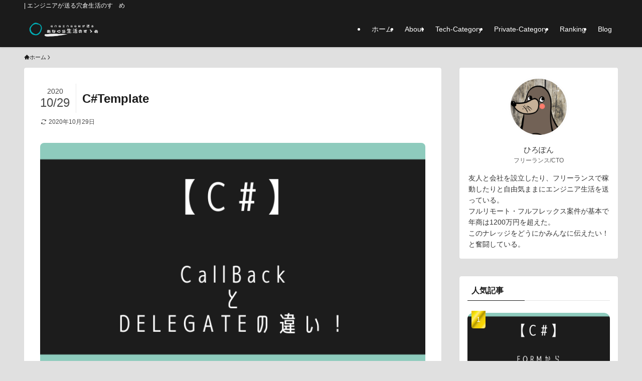

--- FILE ---
content_type: text/html; charset=UTF-8
request_url: https://hiropon-progra.com/csharp-callback-and-deligate/ctemplate-4/
body_size: 14746
content:
<!DOCTYPE html>
<html lang="ja" data-loaded="false" data-scrolled="false" data-spmenu="closed">
<head>
<meta charset="utf-8">
<meta name="format-detection" content="telephone=no">
<meta http-equiv="X-UA-Compatible" content="IE=edge">
<meta name="viewport" content="width=device-width, viewport-fit=cover">
<title>C#Template &#8211; エンジニアが送る穴倉生活のすゝめ</title>
<meta name='robots' content='max-image-preview:large' />
<link rel="alternate" type="application/rss+xml" title="エンジニアが送る穴倉生活のすゝめ &raquo; フィード" href="https://hiropon-progra.com/feed/" />
<link rel="alternate" type="application/rss+xml" title="エンジニアが送る穴倉生活のすゝめ &raquo; コメントフィード" href="https://hiropon-progra.com/comments/feed/" />
<link rel="alternate" type="application/rss+xml" title="エンジニアが送る穴倉生活のすゝめ &raquo; C#Template のコメントのフィード" href="https://hiropon-progra.com/csharp-callback-and-deligate/ctemplate-4/feed/" />
<style id='wp-block-library-inline-css' type='text/css'>
:root{--wp-admin-theme-color:#007cba;--wp-admin-theme-color--rgb:0,124,186;--wp-admin-theme-color-darker-10:#006ba1;--wp-admin-theme-color-darker-10--rgb:0,107,161;--wp-admin-theme-color-darker-20:#005a87;--wp-admin-theme-color-darker-20--rgb:0,90,135;--wp-admin-border-width-focus:2px;--wp-block-synced-color:#7a00df;--wp-block-synced-color--rgb:122,0,223;--wp-bound-block-color:var(--wp-block-synced-color)}@media (min-resolution:192dpi){:root{--wp-admin-border-width-focus:1.5px}}.wp-element-button{cursor:pointer}:root{--wp--preset--font-size--normal:16px;--wp--preset--font-size--huge:42px}:root .has-very-light-gray-background-color{background-color:#eee}:root .has-very-dark-gray-background-color{background-color:#313131}:root .has-very-light-gray-color{color:#eee}:root .has-very-dark-gray-color{color:#313131}:root .has-vivid-green-cyan-to-vivid-cyan-blue-gradient-background{background:linear-gradient(135deg,#00d084,#0693e3)}:root .has-purple-crush-gradient-background{background:linear-gradient(135deg,#34e2e4,#4721fb 50%,#ab1dfe)}:root .has-hazy-dawn-gradient-background{background:linear-gradient(135deg,#faaca8,#dad0ec)}:root .has-subdued-olive-gradient-background{background:linear-gradient(135deg,#fafae1,#67a671)}:root .has-atomic-cream-gradient-background{background:linear-gradient(135deg,#fdd79a,#004a59)}:root .has-nightshade-gradient-background{background:linear-gradient(135deg,#330968,#31cdcf)}:root .has-midnight-gradient-background{background:linear-gradient(135deg,#020381,#2874fc)}.has-regular-font-size{font-size:1em}.has-larger-font-size{font-size:2.625em}.has-normal-font-size{font-size:var(--wp--preset--font-size--normal)}.has-huge-font-size{font-size:var(--wp--preset--font-size--huge)}.has-text-align-center{text-align:center}.has-text-align-left{text-align:left}.has-text-align-right{text-align:right}#end-resizable-editor-section{display:none}.aligncenter{clear:both}.items-justified-left{justify-content:flex-start}.items-justified-center{justify-content:center}.items-justified-right{justify-content:flex-end}.items-justified-space-between{justify-content:space-between}.screen-reader-text{border:0;clip:rect(1px,1px,1px,1px);clip-path:inset(50%);height:1px;margin:-1px;overflow:hidden;padding:0;position:absolute;width:1px;word-wrap:normal!important}.screen-reader-text:focus{background-color:#ddd;clip:auto!important;clip-path:none;color:#444;display:block;font-size:1em;height:auto;left:5px;line-height:normal;padding:15px 23px 14px;text-decoration:none;top:5px;width:auto;z-index:100000}html :where(.has-border-color){border-style:solid}html :where([style*=border-top-color]){border-top-style:solid}html :where([style*=border-right-color]){border-right-style:solid}html :where([style*=border-bottom-color]){border-bottom-style:solid}html :where([style*=border-left-color]){border-left-style:solid}html :where([style*=border-width]){border-style:solid}html :where([style*=border-top-width]){border-top-style:solid}html :where([style*=border-right-width]){border-right-style:solid}html :where([style*=border-bottom-width]){border-bottom-style:solid}html :where([style*=border-left-width]){border-left-style:solid}html :where(img[class*=wp-image-]){height:auto;max-width:100%}:where(figure){margin:0 0 1em}html :where(.is-position-sticky){--wp-admin--admin-bar--position-offset:var(--wp-admin--admin-bar--height,0px)}@media screen and (max-width:600px){html :where(.is-position-sticky){--wp-admin--admin-bar--position-offset:0px}}
</style>
<link rel='stylesheet' id='swell-icons-css' href='https://hiropon-progra.com/wp-content/themes/swell/build/css/swell-icons.css?ver=2.10.0' type='text/css' media='all' />
<link rel='stylesheet' id='main_style-css' href='https://hiropon-progra.com/wp-content/themes/swell/build/css/main.css?ver=2.10.0' type='text/css' media='all' />
<link rel='stylesheet' id='swell_core/categories-css' href='https://hiropon-progra.com/wp-content/themes/swell/build/css/modules/blocks/categories.css?ver=2.10.0' type='text/css' media='all' />
<link rel='stylesheet' id='swell_widget/dropdown-css' href='https://hiropon-progra.com/wp-content/themes/swell/build/css/modules/blocks/widget-dropdown.css?ver=2.10.0' type='text/css' media='all' />
<link rel='stylesheet' id='swell_widget/profile-box-css' href='https://hiropon-progra.com/wp-content/themes/swell/build/css/modules/blocks/profile-box.css?ver=2.10.0' type='text/css' media='all' />
<style id='swell_custom-inline-css' type='text/css'>
:root{--swl-fz--content:4vw;--swl-font_family:"Helvetica Neue", Arial, "Hiragino Kaku Gothic ProN", "Hiragino Sans", Meiryo, sans-serif;--swl-font_weight:400;--color_main:#1b1b1b;--color_text:#1b1b1b;--color_link:#1176d4;--color_htag:#1b1b1b;--color_bg:#e0e0e0;--color_gradient1:#d8ffff;--color_gradient2:#87e7ff;--color_main_thin:rgba(34, 34, 34, 0.05 );--color_main_dark:rgba(20, 20, 20, 1 );--color_list_check:#1b1b1b;--color_list_num:#1b1b1b;--color_list_good:#86dd7b;--color_list_triangle:#f4e03a;--color_list_bad:#f36060;--color_faq_q:#d55656;--color_faq_a:#6599b7;--color_icon_good:#3cd250;--color_icon_good_bg:#ecffe9;--color_icon_bad:#4b73eb;--color_icon_bad_bg:#eafaff;--color_icon_info:#f578b4;--color_icon_info_bg:#fff0fa;--color_icon_announce:#ffa537;--color_icon_announce_bg:#fff5f0;--color_icon_pen:#7a7a7a;--color_icon_pen_bg:#f7f7f7;--color_icon_book:#787364;--color_icon_book_bg:#f8f6ef;--color_icon_point:#ffa639;--color_icon_check:#86d67c;--color_icon_batsu:#f36060;--color_icon_hatena:#5295cc;--color_icon_caution:#f7da38;--color_icon_memo:#84878a;--color_deep01:#e44141;--color_deep02:#3d79d5;--color_deep03:#63a84d;--color_deep04:#f09f4d;--color_pale01:#fff2f0;--color_pale02:#f3f8fd;--color_pale03:#f1f9ee;--color_pale04:#fdf9ee;--color_mark_blue:#b7e3ff;--color_mark_green:#bdf9c3;--color_mark_yellow:#fcf69f;--color_mark_orange:#ffddbc;--border01:solid 1px var(--color_main);--border02:double 4px var(--color_main);--border03:dashed 2px var(--color_border);--border04:solid 4px var(--color_gray);--card_posts_thumb_ratio:56.25%;--list_posts_thumb_ratio:61.805%;--big_posts_thumb_ratio:56.25%;--thumb_posts_thumb_ratio:61.805%;--blogcard_thumb_ratio:56.25%;--color_header_bg:#1b1b1b;--color_header_text:#ffffff;--color_footer_bg:#1b1b1b;--color_footer_text:#ffffff;--container_size:1200px;--article_size:900px;--logo_size_sp:48px;--logo_size_pc:40px;--logo_size_pcfix:32px;}.swl-cell-bg[data-icon="doubleCircle"]{--cell-icon-color:#ffc977}.swl-cell-bg[data-icon="circle"]{--cell-icon-color:#94e29c}.swl-cell-bg[data-icon="triangle"]{--cell-icon-color:#eeda2f}.swl-cell-bg[data-icon="close"]{--cell-icon-color:#ec9191}.swl-cell-bg[data-icon="hatena"]{--cell-icon-color:#93c9da}.swl-cell-bg[data-icon="check"]{--cell-icon-color:#94e29c}.swl-cell-bg[data-icon="line"]{--cell-icon-color:#9b9b9b}.cap_box[data-colset="col1"]{--capbox-color:#f59b5f;--capbox-color--bg:#fff8eb}.cap_box[data-colset="col2"]{--capbox-color:#5fb9f5;--capbox-color--bg:#edf5ff}.cap_box[data-colset="col3"]{--capbox-color:#2fcd90;--capbox-color--bg:#eafaf2}.red_{--the-btn-color:#f74a4a;--the-btn-color2:#ffbc49;--the-solid-shadow: rgba(185, 56, 56, 1 )}.blue_{--the-btn-color:#338df4;--the-btn-color2:#35eaff;--the-solid-shadow: rgba(38, 106, 183, 1 )}.green_{--the-btn-color:#62d847;--the-btn-color2:#7bf7bd;--the-solid-shadow: rgba(74, 162, 53, 1 )}.is-style-btn_normal{--the-btn-radius:80px}.is-style-btn_solid{--the-btn-radius:80px}.is-style-btn_shiny{--the-btn-radius:80px}.is-style-btn_line{--the-btn-radius:80px}.post_content blockquote{padding:1.5em 2em 1.5em 3em}.post_content blockquote::before{content:"";display:block;width:5px;height:calc(100% - 3em);top:1.5em;left:1.5em;border-left:solid 1px rgba(180,180,180,.75);border-right:solid 1px rgba(180,180,180,.75);}.mark_blue{background:-webkit-linear-gradient(transparent 64%,var(--color_mark_blue) 0%);background:linear-gradient(transparent 64%,var(--color_mark_blue) 0%)}.mark_green{background:-webkit-linear-gradient(transparent 64%,var(--color_mark_green) 0%);background:linear-gradient(transparent 64%,var(--color_mark_green) 0%)}.mark_yellow{background:-webkit-linear-gradient(transparent 64%,var(--color_mark_yellow) 0%);background:linear-gradient(transparent 64%,var(--color_mark_yellow) 0%)}.mark_orange{background:-webkit-linear-gradient(transparent 64%,var(--color_mark_orange) 0%);background:linear-gradient(transparent 64%,var(--color_mark_orange) 0%)}[class*="is-style-icon_"]{color:#333;border-width:0}[class*="is-style-big_icon_"]{border-width:2px;border-style:solid}[data-col="gray"] .c-balloon__text{background:#f7f7f7;border-color:#ccc}[data-col="gray"] .c-balloon__before{border-right-color:#f7f7f7}[data-col="green"] .c-balloon__text{background:#d1f8c2;border-color:#9ddd93}[data-col="green"] .c-balloon__before{border-right-color:#d1f8c2}[data-col="blue"] .c-balloon__text{background:#e2f6ff;border-color:#93d2f0}[data-col="blue"] .c-balloon__before{border-right-color:#e2f6ff}[data-col="red"] .c-balloon__text{background:#ffebeb;border-color:#f48789}[data-col="red"] .c-balloon__before{border-right-color:#ffebeb}[data-col="yellow"] .c-balloon__text{background:#f9f7d2;border-color:#fbe593}[data-col="yellow"] .c-balloon__before{border-right-color:#f9f7d2}.-type-list2 .p-postList__body::after,.-type-big .p-postList__body::after{content: "もっと読む »";}.c-postThumb__cat{background-color:#1b1b1b;color:#fff;background-image: repeating-linear-gradient(-45deg,rgba(255,255,255,.1),rgba(255,255,255,.1) 6px,transparent 6px,transparent 12px)}.post_content h2:where(:not([class^="swell-block-"]):not(.faq_q):not(.p-postList__title)){color:#fff;padding:.75em 1em;border-radius:2px;background:var(--color_htag)}.post_content h2:where(:not([class^="swell-block-"]):not(.faq_q):not(.p-postList__title))::before{position:absolute;display:block;pointer-events:none;content:"";bottom:calc(2px - 1.5em);left:1.5em;width:0;height:0;visibility:visible;border:.75em solid transparent;border-top-color:var(--color_htag)}.post_content h3:where(:not([class^="swell-block-"]):not(.faq_q):not(.p-postList__title)){padding:0 .5em .5em}.post_content h3:where(:not([class^="swell-block-"]):not(.faq_q):not(.p-postList__title))::before{content:"";width:100%;height:2px;background: repeating-linear-gradient(90deg, var(--color_htag) 0%, var(--color_htag) 29.3%, rgba(34, 34, 34, 0.2 ) 29.3%, rgba(34, 34, 34, 0.2 ) 100%)}.post_content h4:where(:not([class^="swell-block-"]):not(.faq_q):not(.p-postList__title)){padding:0 0 0 16px;border-left:solid 2px var(--color_htag)}.post_content h2.is-style-section_ttl{padding-bottom:.75em}.post_content h2.is-style-section_ttl::after{position:absolute;top:auto;bottom:0;left:calc(50% - 1.25em);right:auto;display:block;width:2.5em;height:1px;border-radius:2px;pointer-events:none;background:currentColor;content:""}.post_content h2.is-style-section_ttl.has-text-align-left::after{left:0px;right:auto}.post_content h2.is-style-section_ttl.has-text-align-right::after{left:auto;right:0}.post_content p > strong{padding: 0 4px 3px;border-bottom: 1px dashed #bbb}.l-footer__widgetArea{background:#1b1b1b}.l-footer__widgetArea{color:#ffffff}.l-header{box-shadow: 0 1px 4px rgba(0,0,0,.12)}.l-header__bar{color:#fff;background:#1b1b1b}.l-header__menuBtn{order:1}.l-header__customBtn{order:3}.c-gnav a::after{background:var(--color_main)}.p-spHeadMenu .menu-item.-current{border-bottom-color:var(--color_main)}.c-gnav > li:hover > a,.c-gnav > .-current > a{background:#f7f7f7;color: #333}.c-gnav .sub-menu{color:#333;background:#fff}.l-fixHeader::before{opacity:1}#pagetop{border-radius:50%}.c-widget__title.-spmenu{padding:.5em .75em;border-radius:var(--swl-radius--2, 0px);background:var(--color_main);color:#fff;}.c-widget__title.-footer{padding:.5em}.c-widget__title.-footer::before{content:"";bottom:0;left:0;width:40%;z-index:1;background:var(--color_main)}.c-widget__title.-footer::after{content:"";bottom:0;left:0;width:100%;background:var(--color_border)}.c-secTitle{padding:.5em}.c-secTitle::before{content:"";bottom:0;left:0;width:40%;z-index:1;background:var(--color_main)}.c-secTitle::after{content:"";bottom:0;left:0;width:100%;background:var(--color_border)}.p-spMenu{color:#333}.p-spMenu__inner::before{background:#fdfdfd;opacity:1}.p-spMenu__overlay{background:#000;opacity:0.6}[class*="page-numbers"]{border-radius:50%;margin:4px;color:#fff;background-color:#dedede}.l-topTitleArea.c-filterLayer::before{background-color:#000;opacity:0.2;content:""}@media screen and (min-width: 960px){:root{}}@media screen and (max-width: 959px){:root{}.l-header__logo{order:2;text-align:center}}@media screen and (min-width: 600px){:root{--swl-fz--content:16px;}}@media screen and (max-width: 599px){:root{}}@media (min-width: 1108px) {.alignwide{left:-100px;width:calc(100% + 200px);}}@media (max-width: 1108px) {.-sidebar-off .swell-block-fullWide__inner.l-container .alignwide{left:0px;width:100%;}}.l-fixHeader .l-fixHeader__gnav{order:0}[data-scrolled=true] .l-fixHeader[data-ready]{opacity:1;-webkit-transform:translateY(0)!important;transform:translateY(0)!important;visibility:visible}.-body-solid .l-fixHeader{box-shadow:0 2px 4px var(--swl-color_shadow)}.l-fixHeader__inner{align-items:stretch;color:var(--color_header_text);display:flex;padding-bottom:0;padding-top:0;position:relative;z-index:1}.l-fixHeader__logo{align-items:center;display:flex;line-height:1;margin-right:24px;order:0;padding:16px 0}:root{--swl-radius--2:2px;--swl-radius--4:4px;--swl-radius--8:8px}.c-categoryList__link,.c-tagList__link,.tag-cloud-link{border-radius:16px;padding:6px 10px}.-related .p-postList__thumb,.is-style-bg_gray,.is-style-bg_main,.is-style-bg_main_thin,.is-style-bg_stripe,.is-style-border_dg,.is-style-border_dm,.is-style-border_sg,.is-style-border_sm,.is-style-dent_box,.is-style-note_box,.is-style-stitch,[class*=is-style-big_icon_],input[type=number],input[type=text],textarea{border-radius:4px}.-ps-style-img .p-postList__link,.-type-thumb .p-postList__link,.p-postList__thumb{border-radius:12px;overflow:hidden;z-index:0}.c-widget .-type-list.-w-ranking .p-postList__item:before{border-radius:16px;left:2px;top:2px}.c-widget .-type-card.-w-ranking .p-postList__item:before{border-radius:0 0 4px 4px}.c-postThumb__cat{border-radius:16px;margin:.5em;padding:0 8px}.cap_box_ttl{border-radius:2px 2px 0 0}.cap_box_content{border-radius:0 0 2px 2px}.cap_box.is-style-small_ttl .cap_box_content{border-radius:0 2px 2px 2px}.cap_box.is-style-inner .cap_box_content,.cap_box.is-style-onborder_ttl .cap_box_content,.cap_box.is-style-onborder_ttl2 .cap_box_content,.cap_box.is-style-onborder_ttl2 .cap_box_ttl,.cap_box.is-style-shadow{border-radius:2px}.is-style-more_btn a,.p-postList__body:after,.submit{border-radius:40px}@media (min-width:960px){#sidebar .-type-list .p-postList__thumb{border-radius:8px}}@media not all and (min-width:960px){.-ps-style-img .p-postList__link,.-type-thumb .p-postList__link,.p-postList__thumb{border-radius:8px}}.l-header__bar{position:relative;width:100%}.l-header__bar .c-catchphrase{color:inherit;font-size:12px;letter-spacing:var(--swl-letter_spacing,.2px);line-height:14px;margin-right:auto;overflow:hidden;padding:4px 0;white-space:nowrap;width:50%}.l-header__bar .c-iconList .c-iconList__link{margin:0;padding:4px 6px}.l-header__barInner{align-items:center;display:flex;justify-content:flex-end}@media (min-width:960px){.-series .l-header__inner{align-items:stretch;display:flex}.-series .l-header__logo{align-items:center;display:flex;flex-wrap:wrap;margin-right:24px;padding:16px 0}.-series .l-header__logo .c-catchphrase{font-size:13px;padding:4px 0}.-series .c-headLogo{margin-right:16px}.-series-right .l-header__inner{justify-content:space-between}.-series-right .c-gnavWrap{margin-left:auto}.-series-right .w-header{margin-left:12px}.-series-left .w-header{margin-left:auto}}@media (min-width:960px) and (min-width:600px){.-series .c-headLogo{max-width:400px}}.c-submenuToggleBtn:after{content:"";height:100%;left:0;position:absolute;top:0;width:100%;z-index:0}.c-submenuToggleBtn{cursor:pointer;display:block;height:2em;line-height:2;position:absolute;right:8px;text-align:center;top:50%;-webkit-transform:translateY(-50%);transform:translateY(-50%);width:2em;z-index:1}.c-submenuToggleBtn:before{content:"\e910";display:inline-block;font-family:icomoon;font-size:14px;transition:-webkit-transform .25s;transition:transform .25s;transition:transform .25s,-webkit-transform .25s}.c-submenuToggleBtn:after{border:1px solid;opacity:.15;transition:background-color .25s}.c-submenuToggleBtn.is-opened:before{-webkit-transform:rotate(-180deg);transform:rotate(-180deg)}.widget_categories>ul>.cat-item>a,.wp-block-categories-list>li>a{padding-left:1.75em}.c-listMenu a{padding:.75em .5em;position:relative}.c-gnav .sub-menu a:not(:last-child),.c-listMenu a:not(:last-child){padding-right:40px}.c-gnav .sub-menu .sub-menu{box-shadow:none}.c-gnav .sub-menu .sub-menu,.c-listMenu .children,.c-listMenu .sub-menu{height:0;margin:0;opacity:0;overflow:hidden;position:relative;transition:.25s}.c-gnav .sub-menu .sub-menu.is-opened,.c-listMenu .children.is-opened,.c-listMenu .sub-menu.is-opened{height:auto;opacity:1;visibility:visible}.c-gnav .sub-menu .sub-menu a,.c-listMenu .children a,.c-listMenu .sub-menu a{font-size:.9em;padding-left:1.5em}.c-gnav .sub-menu .sub-menu ul a,.c-listMenu .children ul a,.c-listMenu .sub-menu ul a{padding-left:2.25em}@media (min-width:600px){.c-submenuToggleBtn{height:28px;line-height:28px;transition:background-color .25s;width:28px}}@media (min-width:960px){.c-submenuToggleBtn:hover:after{background-color:currentcolor}}:root{--color_content_bg:#fff;}.c-widget__title.-side{padding:0 .5em .5em}.c-widget__title.-side::before{content:"";bottom:0;left:0;width:40%;z-index:1;background:var(--color_main)}.c-widget__title.-side::after{content:"";bottom:0;left:0;width:100%;background:var(--color_border)}.c-shareBtns__item:not(:last-child){margin-right:4px}.c-shareBtns__btn{padding:8px 0}@media screen and (min-width: 960px){:root{}}@media screen and (max-width: 959px){:root{}}@media screen and (min-width: 600px){:root{}}@media screen and (max-width: 599px){:root{}}.l-content{padding-top:4vw}.p-breadcrumb+.l-content{padding-top:0}.-frame-on .l-mainContent{background:#fff;border-radius:var(--swl-radius--4,0);padding:3vw}.-frame-on-sidebar #sidebar .c-widget{background:#fff;border-radius:var(--swl-radius--4,0);padding:16px}.-frame-on-sidebar #sidebar .widget_swell_prof_widget{padding:0!important}.-frame-on-sidebar #sidebar .p-profileBox{background:#fff;border:none;color:#333}.-frame-on-sidebar #sidebar .calendar_wrap{border:none;padding:0}.-frame-border .l-mainContent,.-frame-border.-frame-on-sidebar #sidebar .c-widget{box-shadow:0 0 1px var(--swl-color_shadow)}.swell-block-fullWide__inner .alignwide{left:0;width:100%}.swell-block-fullWide__inner .alignfull{left:calc(0px - var(--swl-fw_inner_pad, 0))!important;margin-left:0!important;margin-right:0!important;width:calc(100% + var(--swl-fw_inner_pad, 0)*2)!important}@media not all and (min-width:960px){.alignwide,.l-content .alignfull{left:-3vw;width:calc(100% + 6vw)}.l-content{padding-left:2vw;padding-right:2vw}.-frame-on{--swl-pad_container:2vw;--swl-h2-margin--x:-3vw}.-frame-off-sidebar .l-sidebar{padding-left:1vw;padding-right:1vw}.swell-block-fullWide__inner.l-article{--swl-fw_inner_pad:calc(var(--swl-pad_container, 2vw) + 3vw)}.swell-block-fullWide__inner.l-container{--swl-fw_inner_pad:var(--swl-pad_container,2vw)}.swell-block-fullWide__inner.l-article .alignwide{left:-1.5vw;width:calc(100% + 3vw)}}@media (min-width:960px){.alignwide,.l-content .alignfull{left:-48px;width:calc(100% + 96px)}.l-content .c-widget .alignfull{left:-32px;width:calc(100% + 64px)}.-frame-on .l-mainContent{padding:32px}.swell-block-fullWide__inner.l-article{--swl-fw_inner_pad:calc(var(--swl-pad_post_content) + 32px)}.swell-block-fullWide__inner.l-container{--swl-fw_inner_pad:16px}.swell-block-fullWide__inner.l-article .alignwide{left:-16px;width:calc(100% + 32px)}}@media (min-width:600px){.l-content{padding-top:2em}}.p-relatedPosts .p-postList__item{margin-bottom:1.5em}.p-relatedPosts .p-postList__times,.p-relatedPosts .p-postList__times>:last-child{margin-right:0}@media (min-width:600px){.p-relatedPosts .p-postList__item{width:33.33333%}}@media screen and (min-width:600px) and (max-width:1239px){.p-relatedPosts .p-postList__item:nth-child(7),.p-relatedPosts .p-postList__item:nth-child(8){display:none}}@media screen and (min-width:1240px){.p-relatedPosts .p-postList__item{width:25%}}.-index-off .p-toc,.swell-toc-placeholder:empty{display:none}.p-toc.-modal{height:100%;margin:0;overflow-y:auto;padding:0}#main_content .p-toc{border-radius:var(--swl-radius--2,0);margin:4em auto;max-width:800px}#sidebar .p-toc{margin-top:-.5em}.p-toc .__pn:before{content:none!important;counter-increment:none}.p-toc .__prev{margin:0 0 1em}.p-toc .__next{margin:1em 0 0}.p-toc.is-omitted:not([data-omit=ct]) [data-level="2"] .p-toc__childList{height:0;margin-bottom:-.5em;visibility:hidden}.p-toc.is-omitted:not([data-omit=nest]){position:relative}.p-toc.is-omitted:not([data-omit=nest]):before{background:linear-gradient(hsla(0,0%,100%,0),var(--color_bg));bottom:5em;content:"";height:4em;left:0;opacity:.75;pointer-events:none;position:absolute;width:100%;z-index:1}.p-toc.is-omitted:not([data-omit=nest]):after{background:var(--color_bg);bottom:0;content:"";height:5em;left:0;opacity:.75;position:absolute;width:100%;z-index:1}.p-toc.is-omitted:not([data-omit=nest]) .__next,.p-toc.is-omitted:not([data-omit=nest]) [data-omit="1"]{display:none}.p-toc .p-toc__expandBtn{background-color:#f7f7f7;border:rgba(0,0,0,.2);border-radius:5em;box-shadow:0 0 0 1px #bbb;color:#333;display:block;font-size:14px;line-height:1.5;margin:.75em auto 0;min-width:6em;padding:.5em 1em;position:relative;transition:box-shadow .25s;z-index:2}.p-toc[data-omit=nest] .p-toc__expandBtn{display:inline-block;font-size:13px;margin:0 0 0 1.25em;padding:.5em .75em}.p-toc:not([data-omit=nest]) .p-toc__expandBtn:after,.p-toc:not([data-omit=nest]) .p-toc__expandBtn:before{border-top-color:inherit;border-top-style:dotted;border-top-width:3px;content:"";display:block;height:1px;position:absolute;top:calc(50% - 1px);transition:border-color .25s;width:100%;width:22px}.p-toc:not([data-omit=nest]) .p-toc__expandBtn:before{right:calc(100% + 1em)}.p-toc:not([data-omit=nest]) .p-toc__expandBtn:after{left:calc(100% + 1em)}.p-toc.is-expanded .p-toc__expandBtn{border-color:transparent}.p-toc__ttl{display:block;font-size:1.2em;line-height:1;position:relative;text-align:center}.p-toc__ttl:before{content:"\e918";display:inline-block;font-family:icomoon;margin-right:.5em;padding-bottom:2px;vertical-align:middle}#index_modal .p-toc__ttl{margin-bottom:.5em}.p-toc__list li{line-height:1.6}.p-toc__list>li+li{margin-top:.5em}.p-toc__list .p-toc__childList{padding-left:.5em}.p-toc__list [data-level="3"]{font-size:.9em}.p-toc__list .mininote{display:none}.post_content .p-toc__list{padding-left:0}#sidebar .p-toc__list{margin-bottom:0}#sidebar .p-toc__list .p-toc__childList{padding-left:0}.p-toc__link{color:inherit;font-size:inherit;text-decoration:none}.p-toc__link:hover{opacity:.8}.p-toc.-double{background:var(--color_gray);background:linear-gradient(-45deg,transparent 25%,var(--color_gray) 25%,var(--color_gray) 50%,transparent 50%,transparent 75%,var(--color_gray) 75%,var(--color_gray));background-clip:padding-box;background-size:4px 4px;border-bottom:4px double var(--color_border);border-top:4px double var(--color_border);padding:1.5em 1em 1em}.p-toc.-double .p-toc__ttl{margin-bottom:.75em}@media (min-width:960px){#main_content .p-toc{width:92%}}@media (hover:hover){.p-toc .p-toc__expandBtn:hover{border-color:transparent;box-shadow:0 0 0 2px currentcolor}}@media (min-width:600px){.p-toc.-double{padding:2em}}.p-snsCta{background:#1d1d1d;border-radius:var(--swl-radius--8,0);color:#fff;margin:2em auto;overflow:hidden;position:relative;text-align:center;width:100%}.p-snsCta .fb-like{margin:2px 4px}.p-snsCta .c-instaFollowLink,.p-snsCta .twitter-follow-button{margin:2px 8px}.p-snsCta .c-instaFollowLink:hover,.p-snsCta .fb-like:hover{opacity:.8}.p-snsCta .fb-like>span{display:block}.p-snsCta__body{background:rgba(0,0,0,.7);display:flex;flex-direction:column;justify-content:center;min-height:40vw;padding:1em;position:relative;z-index:1}.p-snsCta__figure{height:100%;margin:0;padding:0;position:absolute;width:100%;z-index:0}.p-snsCta__message{font-size:3.2vw;margin-bottom:1em}.p-snsCta__btns{display:flex;flex-wrap:wrap;justify-content:center}.c-instaFollowLink{align-items:center;background:linear-gradient(135deg,#427eff,#f13f79 70%) no-repeat;border-radius:3px;color:#fff;display:inline-flex;font-size:11px;height:20px;line-height:1;overflow:hidden;padding:0 6px;position:relative;text-decoration:none}.c-instaFollowLink:before{background:linear-gradient(15deg,#ffdb2c,#f9764c 25%,rgba(255,77,64,0) 50%) no-repeat;content:"";height:100%;left:0;position:absolute;top:0;width:100%}.c-instaFollowLink i{font-size:12px;margin-right:4px}.c-instaFollowLink i,.c-instaFollowLink span{position:relative;white-space:nowrap;z-index:1}@media (min-width:600px){.p-snsCta__body{min-height:200px}.p-snsCta__message{font-size:16px}}
</style>
<link rel='stylesheet' id='swell-parts/footer-css' href='https://hiropon-progra.com/wp-content/themes/swell/build/css/modules/parts/footer.css?ver=2.10.0' type='text/css' media='all' />
<link rel='stylesheet' id='swell-page/single-css' href='https://hiropon-progra.com/wp-content/themes/swell/build/css/modules/page/single.css?ver=2.10.0' type='text/css' media='all' />
<link rel='stylesheet' id='swell-parts/comments-css' href='https://hiropon-progra.com/wp-content/themes/swell/build/css/modules/parts/comments.css?ver=2.10.0' type='text/css' media='all' />
<style id='classic-theme-styles-inline-css' type='text/css'>
/*! This file is auto-generated */
.wp-block-button__link{color:#fff;background-color:#32373c;border-radius:9999px;box-shadow:none;text-decoration:none;padding:calc(.667em + 2px) calc(1.333em + 2px);font-size:1.125em}.wp-block-file__button{background:#32373c;color:#fff;text-decoration:none}
</style>
<link rel='stylesheet' id='child_style-css' href='https://hiropon-progra.com/wp-content/themes/swell_child/style.css?ver=2024062130001' type='text/css' media='all' />
<link rel='stylesheet' id='hcb-style-css' href='https://hiropon-progra.com/wp-content/plugins/highlighting-code-block/build/css/hcb_style.css?ver=1.2.6' type='text/css' media='all' />
<style id='hcb-style-inline-css' type='text/css'>
.hcb_wrap pre.prism{font-size: 14px}@media screen and (max-width: 599px){.hcb_wrap pre.prism{font-size: 13px}}.hcb_wrap pre{font-family:"Helvetica Neue",Arial,"Hiragino Kaku Gothic ProN","Hiragino Sans",Meiryo,sans-serif}
</style>
<link rel='stylesheet' id='hcb-coloring-css' href='https://hiropon-progra.com/wp-content/plugins/highlighting-code-block/build/css/coloring_light.css?ver=1.2.6' type='text/css' media='all' />

<noscript><link href="https://hiropon-progra.com/wp-content/themes/swell/build/css/noscript.css" rel="stylesheet"></noscript>
<link rel="https://api.w.org/" href="https://hiropon-progra.com/wp-json/" /><link rel="alternate" title="JSON" type="application/json" href="https://hiropon-progra.com/wp-json/wp/v2/media/769" /><link rel='shortlink' href='https://hiropon-progra.com/?p=769' />
<link rel="icon" href="https://hiropon-progra.com/wp-content/uploads/2020/05/cropped-ノートPCアイコン-32x32.png" sizes="32x32" />
<link rel="icon" href="https://hiropon-progra.com/wp-content/uploads/2020/05/cropped-ノートPCアイコン-192x192.png" sizes="192x192" />
<link rel="apple-touch-icon" href="https://hiropon-progra.com/wp-content/uploads/2020/05/cropped-ノートPCアイコン-180x180.png" />
<meta name="msapplication-TileImage" content="https://hiropon-progra.com/wp-content/uploads/2020/05/cropped-ノートPCアイコン-270x270.png" />

<link rel="stylesheet" href="https://hiropon-progra.com/wp-content/themes/swell/build/css/print.css" media="print" >
<script>(function(w,d,s,l,i){w[l]=w[l]||[];w[l].push({'gtm.start':
new Date().getTime(),event:'gtm.js'});var f=d.getElementsByTagName(s)[0],
j=d.createElement(s),dl=l!='dataLayer'?'&l='+l:'';j.async=true;j.src=
'https://www.googletagmanager.com/gtm.js?id='+i+dl;f.parentNode.insertBefore(j,f);
})(window,document,'script','dataLayer','GTM-N9RWSMWF');</script>
</head>
<body>
<noscript><iframe src="https://www.googletagmanager.com/ns.html?id=GTM-N9RWSMWF"
height="0" width="0" style="display:none;visibility:hidden"></iframe></noscript>
<div id="body_wrap" class="attachment attachment-template-default single single-attachment postid-769 attachmentid-769 attachment-png -sidebar-on -frame-on -frame-on-sidebar -frame-border id_769" >
<div id="sp_menu" class="p-spMenu -left"><div class="p-spMenu__inner"><div class="p-spMenu__closeBtn"><button class="c-iconBtn -menuBtn c-plainBtn" data-onclick="toggleMenu" aria-label="メニューを閉じる"><i class="c-iconBtn__icon icon-close-thin"></i></button></div><div class="p-spMenu__body"><div class="c-widget__title -spmenu">MENU</div><div class="p-spMenu__nav"><ul class="c-spnav c-listMenu"><li class="menu-item menu-item-type-custom menu-item-object-custom menu-item-home menu-item-1272"><a href="https://hiropon-progra.com/">ホーム</a></li><li class="menu-item menu-item-type-post_type menu-item-object-page menu-item-has-children menu-item-1273"><a href="https://hiropon-progra.com/how-is-man/">About<button class="c-submenuToggleBtn c-plainBtn" data-onclick="toggleSubmenu" aria-label="サブメニューを開閉する"></button></a><ul class="sub-menu"><li class="menu-item menu-item-type-taxonomy menu-item-object-category menu-item-1289"><a href="https://hiropon-progra.com/category/%e8%81%b7%e6%ad%b4/">職歴</a></li></ul></li><li class="menu-item menu-item-type-custom menu-item-object-custom menu-item-has-children menu-item-1284"><a href="https://hiropon-progra.com/csharp/">Tech-Category<button class="c-submenuToggleBtn c-plainBtn" data-onclick="toggleSubmenu" aria-label="サブメニューを開閉する"></button></a><ul class="sub-menu"><li class="menu-item menu-item-type-taxonomy menu-item-object-category menu-item-1285"><a href="https://hiropon-progra.com/category/csharp/">C#</a></li><li class="menu-item menu-item-type-taxonomy menu-item-object-category menu-item-1288"><a href="https://hiropon-progra.com/category/php/">PHP</a></li><li class="menu-item menu-item-type-taxonomy menu-item-object-category menu-item-1290"><a href="https://hiropon-progra.com/category/js/">JavaScript</a></li><li class="menu-item menu-item-type-taxonomy menu-item-object-category menu-item-1291"><a href="https://hiropon-progra.com/category/typescript/">Typescript</a></li><li class="menu-item menu-item-type-taxonomy menu-item-object-category menu-item-1293"><a href="https://hiropon-progra.com/category/flutter/">Flutter</a></li></ul></li><li class="menu-item menu-item-type-custom menu-item-object-custom menu-item-has-children menu-item-1306"><a href="#">Private-Category<button class="c-submenuToggleBtn c-plainBtn" data-onclick="toggleSubmenu" aria-label="サブメニューを開閉する"></button></a><ul class="sub-menu"><li class="menu-item menu-item-type-taxonomy menu-item-object-category menu-item-1286"><a href="https://hiropon-progra.com/category/sezakkan/">SE的雑感</a></li><li class="menu-item menu-item-type-taxonomy menu-item-object-category menu-item-1287"><a href="https://hiropon-progra.com/category/review/">いろんなレビュー</a></li><li class="menu-item menu-item-type-taxonomy menu-item-object-category menu-item-1292"><a href="https://hiropon-progra.com/category/other/">その他</a></li></ul></li><li class="menu-item menu-item-type-custom menu-item-object-custom menu-item-1296"><a href="https://hiropon-progra.com/ranking/">Ranking</a></li><li class="menu-item menu-item-type-custom menu-item-object-custom menu-item-1305"><a href="#">Blog</a></li></ul></div></div></div><div class="p-spMenu__overlay c-overlay" data-onclick="toggleMenu"></div></div><header id="header" class="l-header -series -series-right" data-spfix="1"><div class="l-header__bar pc_"><div class="l-header__barInner l-container"><div class="c-catchphrase"> | エンジニアが送る穴倉生活のすゝめ</div></div></div><div class="l-header__inner l-container"><div class="l-header__logo"><div class="c-headLogo -img"><a href="https://hiropon-progra.com/" title="エンジニアが送る穴倉生活のすゝめ" class="c-headLogo__link" rel="home"><img width="600" height="150" src="https://hiropon-progra.com/wp-content/uploads/2024/06/logo.png" alt="エンジニアが送る穴倉生活のすゝめ" class="c-headLogo__img" srcset="https://hiropon-progra.com/wp-content/uploads/2024/06/logo.png 600w, https://hiropon-progra.com/wp-content/uploads/2024/06/logo-300x75.png 300w" sizes="(max-width: 959px) 50vw, 800px" decoding="async" loading="eager" ></a></div></div><nav id="gnav" class="l-header__gnav c-gnavWrap"><ul class="c-gnav"><li class="menu-item menu-item-type-custom menu-item-object-custom menu-item-1272"><a href="https://hiropon-progra.com/"><span class="ttl">ホーム</span></a></li><li class="menu-item menu-item-type-post_type menu-item-object-page menu-item-has-children menu-item-1273"><a href="https://hiropon-progra.com/how-is-man/"><span class="ttl">About</span><button class="c-submenuToggleBtn c-plainBtn" data-onclick="toggleSubmenu" aria-label="サブメニューを開閉する"></button></a><ul class="sub-menu"><li class="menu-item menu-item-type-taxonomy menu-item-object-category menu-item-1289"><a href="https://hiropon-progra.com/category/%e8%81%b7%e6%ad%b4/"><span class="ttl">職歴</span></a></li></ul></li><li class="menu-item menu-item-type-custom menu-item-object-custom menu-item-has-children menu-item-1284"><a href="https://hiropon-progra.com/csharp/"><span class="ttl">Tech-Category</span><button class="c-submenuToggleBtn c-plainBtn" data-onclick="toggleSubmenu" aria-label="サブメニューを開閉する"></button></a><ul class="sub-menu"><li class="menu-item menu-item-type-taxonomy menu-item-object-category menu-item-1285"><a href="https://hiropon-progra.com/category/csharp/"><span class="ttl">C#</span></a></li><li class="menu-item menu-item-type-taxonomy menu-item-object-category menu-item-1288"><a href="https://hiropon-progra.com/category/php/"><span class="ttl">PHP</span></a></li><li class="menu-item menu-item-type-taxonomy menu-item-object-category menu-item-1290"><a href="https://hiropon-progra.com/category/js/"><span class="ttl">JavaScript</span></a></li><li class="menu-item menu-item-type-taxonomy menu-item-object-category menu-item-1291"><a href="https://hiropon-progra.com/category/typescript/"><span class="ttl">Typescript</span></a></li><li class="menu-item menu-item-type-taxonomy menu-item-object-category menu-item-1293"><a href="https://hiropon-progra.com/category/flutter/"><span class="ttl">Flutter</span></a></li></ul></li><li class="menu-item menu-item-type-custom menu-item-object-custom menu-item-has-children menu-item-1306"><a href="#"><span class="ttl">Private-Category</span><button class="c-submenuToggleBtn c-plainBtn" data-onclick="toggleSubmenu" aria-label="サブメニューを開閉する"></button></a><ul class="sub-menu"><li class="menu-item menu-item-type-taxonomy menu-item-object-category menu-item-1286"><a href="https://hiropon-progra.com/category/sezakkan/"><span class="ttl">SE的雑感</span></a></li><li class="menu-item menu-item-type-taxonomy menu-item-object-category menu-item-1287"><a href="https://hiropon-progra.com/category/review/"><span class="ttl">いろんなレビュー</span></a></li><li class="menu-item menu-item-type-taxonomy menu-item-object-category menu-item-1292"><a href="https://hiropon-progra.com/category/other/"><span class="ttl">その他</span></a></li></ul></li><li class="menu-item menu-item-type-custom menu-item-object-custom menu-item-1296"><a href="https://hiropon-progra.com/ranking/"><span class="ttl">Ranking</span></a></li><li class="menu-item menu-item-type-custom menu-item-object-custom menu-item-1305"><a href="#"><span class="ttl">Blog</span></a></li></ul></nav><div class="l-header__customBtn sp_"><button class="c-iconBtn c-plainBtn" data-onclick="toggleSearch" aria-label="検索ボタン"><i class="c-iconBtn__icon icon-search"></i></button></div><div class="l-header__menuBtn sp_"><button class="c-iconBtn -menuBtn c-plainBtn" data-onclick="toggleMenu" aria-label="メニューボタン"><i class="c-iconBtn__icon icon-menu-thin"></i></button></div></div></header><div id="fix_header" class="l-fixHeader -series -series-right"><div class="l-fixHeader__inner l-container"><div class="l-fixHeader__logo"><div class="c-headLogo -img"><a href="https://hiropon-progra.com/" title="エンジニアが送る穴倉生活のすゝめ" class="c-headLogo__link" rel="home"><img width="600" height="150" src="https://hiropon-progra.com/wp-content/uploads/2024/06/logo.png" alt="エンジニアが送る穴倉生活のすゝめ" class="c-headLogo__img" srcset="https://hiropon-progra.com/wp-content/uploads/2024/06/logo.png 600w, https://hiropon-progra.com/wp-content/uploads/2024/06/logo-300x75.png 300w" sizes="(max-width: 959px) 50vw, 800px" decoding="async" loading="eager" ></a></div></div><div class="l-fixHeader__gnav c-gnavWrap"><ul class="c-gnav"><li class="menu-item menu-item-type-custom menu-item-object-custom menu-item-1272"><a href="https://hiropon-progra.com/"><span class="ttl">ホーム</span></a></li><li class="menu-item menu-item-type-post_type menu-item-object-page menu-item-has-children menu-item-1273"><a href="https://hiropon-progra.com/how-is-man/"><span class="ttl">About</span><button class="c-submenuToggleBtn c-plainBtn" data-onclick="toggleSubmenu" aria-label="サブメニューを開閉する"></button></a><ul class="sub-menu"><li class="menu-item menu-item-type-taxonomy menu-item-object-category menu-item-1289"><a href="https://hiropon-progra.com/category/%e8%81%b7%e6%ad%b4/"><span class="ttl">職歴</span></a></li></ul></li><li class="menu-item menu-item-type-custom menu-item-object-custom menu-item-has-children menu-item-1284"><a href="https://hiropon-progra.com/csharp/"><span class="ttl">Tech-Category</span><button class="c-submenuToggleBtn c-plainBtn" data-onclick="toggleSubmenu" aria-label="サブメニューを開閉する"></button></a><ul class="sub-menu"><li class="menu-item menu-item-type-taxonomy menu-item-object-category menu-item-1285"><a href="https://hiropon-progra.com/category/csharp/"><span class="ttl">C#</span></a></li><li class="menu-item menu-item-type-taxonomy menu-item-object-category menu-item-1288"><a href="https://hiropon-progra.com/category/php/"><span class="ttl">PHP</span></a></li><li class="menu-item menu-item-type-taxonomy menu-item-object-category menu-item-1290"><a href="https://hiropon-progra.com/category/js/"><span class="ttl">JavaScript</span></a></li><li class="menu-item menu-item-type-taxonomy menu-item-object-category menu-item-1291"><a href="https://hiropon-progra.com/category/typescript/"><span class="ttl">Typescript</span></a></li><li class="menu-item menu-item-type-taxonomy menu-item-object-category menu-item-1293"><a href="https://hiropon-progra.com/category/flutter/"><span class="ttl">Flutter</span></a></li></ul></li><li class="menu-item menu-item-type-custom menu-item-object-custom menu-item-has-children menu-item-1306"><a href="#"><span class="ttl">Private-Category</span><button class="c-submenuToggleBtn c-plainBtn" data-onclick="toggleSubmenu" aria-label="サブメニューを開閉する"></button></a><ul class="sub-menu"><li class="menu-item menu-item-type-taxonomy menu-item-object-category menu-item-1286"><a href="https://hiropon-progra.com/category/sezakkan/"><span class="ttl">SE的雑感</span></a></li><li class="menu-item menu-item-type-taxonomy menu-item-object-category menu-item-1287"><a href="https://hiropon-progra.com/category/review/"><span class="ttl">いろんなレビュー</span></a></li><li class="menu-item menu-item-type-taxonomy menu-item-object-category menu-item-1292"><a href="https://hiropon-progra.com/category/other/"><span class="ttl">その他</span></a></li></ul></li><li class="menu-item menu-item-type-custom menu-item-object-custom menu-item-1296"><a href="https://hiropon-progra.com/ranking/"><span class="ttl">Ranking</span></a></li><li class="menu-item menu-item-type-custom menu-item-object-custom menu-item-1305"><a href="#"><span class="ttl">Blog</span></a></li></ul></div></div></div><div id="breadcrumb" class="p-breadcrumb -bg-on"><ol class="p-breadcrumb__list l-container"><li class="p-breadcrumb__item"><a href="https://hiropon-progra.com/" class="p-breadcrumb__text"><span class="__home icon-home"> ホーム</span></a></li><li class="p-breadcrumb__item"><span class="p-breadcrumb__text">C#Template</span></li></ol></div><div id="content" class="l-content l-container" data-postid="769">
<main id="main_content" class="l-mainContent l-article">
	<div class="l-mainContent__inner">
		<div class="p-articleHead c-postTitle">
	<h1 class="c-postTitle__ttl">C#Template</h1>
			<time class="c-postTitle__date u-thin" datetime="2020-10-29" aria-hidden="true">
			<span class="__y">2020</span>
			<span class="__md">10/29</span>
		</time>
	</div>
<div class="p-articleMetas -top">

	
	<div class="p-articleMetas__times c-postTimes u-thin">
	<time class="c-postTimes__modified icon-modified" datetime="2020-10-29" aria-label="更新日">2020年10月29日</time></div>
</div>



					<figure class="p-articleThumb">
				<img src="https://hiropon-progra.com/wp-content/uploads/2020/10/CTemplate-2.png" alt="C#Template" class="p-articleThumb__img">
				<figcaption class="p-articleThumb__figcaption"></figcaption>
			</figure>
		
		<div class="post_content">
					</div>
	</div>
</main>
<aside id="sidebar" class="l-sidebar">
	<div id="swell_prof_widget-2" class="c-widget widget_swell_prof_widget"><div class="p-profileBox"><figure class="p-profileBox__icon"><img width="120" height="120" src="[data-uri]" alt="" class="p-profileBox__iconImg lazyload" sizes="(max-width: 120px) 100vw, 120px" data-src="https://hiropon-progra.com/wp-content/uploads/2020/05/7966bae78213db11914ad7af893f8431-1.png" data-srcset="https://hiropon-progra.com/wp-content/uploads/2020/05/7966bae78213db11914ad7af893f8431-1.png 250w, https://hiropon-progra.com/wp-content/uploads/2020/05/7966bae78213db11914ad7af893f8431-1-150x150.png 150w" data-aspectratio="120/120" ><noscript><img src="https://hiropon-progra.com/wp-content/uploads/2020/05/7966bae78213db11914ad7af893f8431-1.png" class="p-profileBox__iconImg" alt=""></noscript></figure><div class="p-profileBox__name u-fz-m">ひろぽん</div><div class="p-profileBox__job u-thin">フリーランス/CTO</div><div class="p-profileBox__text">友人と会社を設立したり、フリーランスで稼動したりと自由気ままにエンジニア生活を送っている。<br />フルリモート・フルフレックス案件が基本で年商は1200万円を超えた。<br />このナレッジをどうにかみんなに伝えたい！と奮闘している。</div></div></div><div id="swell_popular_posts-2" class="c-widget widget_swell_popular_posts"><div class="c-widget__title -side">人気記事</div><ul class="p-postList -type-card -w-ranking"><li class="p-postList__item"><a href="https://hiropon-progra.com/csharp-form-to-form/" class="p-postList__link"><div class="p-postList__thumb c-postThumb"><figure class="c-postThumb__figure"><img width="736" height="436" src="[data-uri]" alt="" class="c-postThumb__img u-obf-cover lazyload" sizes="(min-width: 600px) 320px, 50vw" data-src="https://hiropon-progra.com/wp-content/uploads/2020/10/CTemplate-7.png" data-srcset="https://hiropon-progra.com/wp-content/uploads/2020/10/CTemplate-7.png 736w, https://hiropon-progra.com/wp-content/uploads/2020/10/CTemplate-7-300x178.png 300w" data-aspectratio="736/436" ><noscript><img src="https://hiropon-progra.com/wp-content/uploads/2020/10/CTemplate-7.png" class="c-postThumb__img u-obf-cover" alt=""></noscript></figure></div><div class="p-postList__body"><div class="p-postList__title">【C#】FormとFormの間で値の共有・受け渡しをする！</div><div class="p-postList__meta"></div></div></a></li><li class="p-postList__item"><a href="https://hiropon-progra.com/sharp-datagridview-datatable/" class="p-postList__link"><div class="p-postList__thumb c-postThumb"><figure class="c-postThumb__figure"><img width="736" height="436" src="[data-uri]" alt="" class="c-postThumb__img u-obf-cover lazyload" sizes="(min-width: 600px) 320px, 50vw" data-src="https://hiropon-progra.com/wp-content/uploads/2020/11/CTemplate-8.png" data-srcset="https://hiropon-progra.com/wp-content/uploads/2020/11/CTemplate-8.png 736w, https://hiropon-progra.com/wp-content/uploads/2020/11/CTemplate-8-300x178.png 300w" data-aspectratio="736/436" ><noscript><img src="https://hiropon-progra.com/wp-content/uploads/2020/11/CTemplate-8.png" class="c-postThumb__img u-obf-cover" alt=""></noscript></figure></div><div class="p-postList__body"><div class="p-postList__title">【C#】DataGridViewにDataTable反映したり変換して取得したりする</div><div class="p-postList__meta"></div></div></a></li><li class="p-postList__item"><a href="https://hiropon-progra.com/csharp-dataadapter-fill-update/" class="p-postList__link"><div class="p-postList__thumb c-postThumb"><figure class="c-postThumb__figure"><img width="736" height="436" src="[data-uri]" alt="" class="c-postThumb__img u-obf-cover lazyload" sizes="(min-width: 600px) 320px, 50vw" data-src="https://hiropon-progra.com/wp-content/uploads/2020/10/CTemplate-1-2.png" data-srcset="https://hiropon-progra.com/wp-content/uploads/2020/10/CTemplate-1-2.png 736w, https://hiropon-progra.com/wp-content/uploads/2020/10/CTemplate-1-2-300x178.png 300w" data-aspectratio="736/436" ><noscript><img src="https://hiropon-progra.com/wp-content/uploads/2020/10/CTemplate-1-2.png" class="c-postThumb__img u-obf-cover" alt=""></noscript></figure></div><div class="p-postList__body"><div class="p-postList__title">【C#】DataAdapterを使ってFillとUpdateしてみる</div><div class="p-postList__meta"></div></div></a></li><li class="p-postList__item"><a href="https://hiropon-progra.com/csharp-form-in-form/" class="p-postList__link"><div class="p-postList__thumb c-postThumb"><figure class="c-postThumb__figure"><img width="736" height="436" src="[data-uri]" alt="" class="c-postThumb__img u-obf-cover lazyload" sizes="(min-width: 600px) 320px, 50vw" data-src="https://hiropon-progra.com/wp-content/uploads/2020/10/CTemplate-2-2.png" data-srcset="https://hiropon-progra.com/wp-content/uploads/2020/10/CTemplate-2-2.png 736w, https://hiropon-progra.com/wp-content/uploads/2020/10/CTemplate-2-2-300x178.png 300w" data-aspectratio="736/436" ><noscript><img src="https://hiropon-progra.com/wp-content/uploads/2020/10/CTemplate-2-2.png" class="c-postThumb__img u-obf-cover" alt=""></noscript></figure></div><div class="p-postList__body"><div class="p-postList__title">【C#】Formの中にFormを表示して良い感じに切り替える</div><div class="p-postList__meta"></div></div></a></li><li class="p-postList__item"><a href="https://hiropon-progra.com/csharp-form-show-otherform/" class="p-postList__link"><div class="p-postList__thumb c-postThumb"><figure class="c-postThumb__figure"><img width="736" height="436" src="[data-uri]" alt="" class="c-postThumb__img u-obf-cover lazyload" sizes="(min-width: 600px) 320px, 50vw" data-src="https://hiropon-progra.com/wp-content/uploads/2020/10/CTemplate-3-1.png" data-srcset="https://hiropon-progra.com/wp-content/uploads/2020/10/CTemplate-3-1.png 736w, https://hiropon-progra.com/wp-content/uploads/2020/10/CTemplate-3-1-300x178.png 300w" data-aspectratio="736/436" ><noscript><img src="https://hiropon-progra.com/wp-content/uploads/2020/10/CTemplate-3-1.png" class="c-postThumb__img u-obf-cover" alt=""></noscript></figure></div><div class="p-postList__body"><div class="p-postList__title">【C#】Formから別フォームを表示しメインフォームを切り替える</div><div class="p-postList__meta"></div></div></a></li></ul></div><div id="categories-6" class="c-widget c-listMenu widget_categories"><div class="c-widget__title -side">カテゴリー</div><ul><li class="cat-item cat-item-60"><a href="https://hiropon-progra.com/category/csharp/asp-net/">Asp.net</a></li><li class="cat-item cat-item-9"><a href="https://hiropon-progra.com/category/csharp/">C#</a></li><li class="cat-item cat-item-11"><a href="https://hiropon-progra.com/category/python/django/">Django</a></li><li class="cat-item cat-item-62"><a href="https://hiropon-progra.com/category/flutter/">Flutter</a></li><li class="cat-item cat-item-59"><a href="https://hiropon-progra.com/category/other/git/">Git</a></li><li class="cat-item cat-item-6"><a href="https://hiropon-progra.com/category/htmlncss/">HTML/CSS</a></li><li class="cat-item cat-item-57"><a href="https://hiropon-progra.com/category/other/ide%e9%96%a2%e9%80%a3/">IDE関連</a></li><li class="cat-item cat-item-5"><a href="https://hiropon-progra.com/category/js/">JavaScript</a></li><li class="cat-item cat-item-1"><a href="https://hiropon-progra.com/category/php/">PHP</a></li><li class="cat-item cat-item-10"><a href="https://hiropon-progra.com/category/python/">Python</a></li><li class="cat-item cat-item-55"><a href="https://hiropon-progra.com/category/react/">React</a></li><li class="cat-item cat-item-7"><a href="https://hiropon-progra.com/category/sezakkan/">SE的雑感</a></li><li class="cat-item cat-item-35"><a href="https://hiropon-progra.com/category/typescript/">Typescript</a></li><li class="cat-item cat-item-3"><a href="https://hiropon-progra.com/category/vbnet/">VB.NET</a></li><li class="cat-item cat-item-61"><a href="https://hiropon-progra.com/category/wordpress/">Wordpress</a></li><li class="cat-item cat-item-14"><a href="https://hiropon-progra.com/category/review/">いろんなレビュー</a></li><li class="cat-item cat-item-53"><a href="https://hiropon-progra.com/category/other/%e3%82%b3%e3%83%9e%e3%83%b3%e3%83%89%e9%96%a2%e9%80%a3/">コマンド関連</a></li><li class="cat-item cat-item-58"><a href="https://hiropon-progra.com/category/other/">その他</a></li><li class="cat-item cat-item-67"><a href="https://hiropon-progra.com/category/%e6%9c%aa%e7%b5%8c%e9%a8%93%e3%81%8b%e3%82%89%e3%82%a8%e3%83%b3%e3%82%b8%e3%83%8b%e3%82%a2%e3%81%ab%e3%81%aa%e3%82%8b%ef%bc%81/">未経験からエンジニアになる！</a></li><li class="cat-item cat-item-28"><a href="https://hiropon-progra.com/category/%e8%81%b7%e6%ad%b4/">職歴</a></li></ul></div><div id="fix_sidebar" class="w-fixSide pc_"><div id="swell_index-2" class="c-widget widget_swell_index"><div class="c-widget__title -side">目次</div><div class="p-toc post_content"></div></div></div></aside>
</div>
<footer id="footer" class="l-footer">
	<div class="l-footer__inner">
			<div class="l-footer__foot">
			<div class="l-container">
						<p class="copyright">
				<span lang="en">&copy;</span>
				エンジニアが送る穴倉生活のすゝめ.			</p>
					</div>
	</div>
</div>
</footer>
<div class="p-fixBtnWrap">
	
			<button id="pagetop" class="c-fixBtn c-plainBtn hov-bg-main" data-onclick="pageTop" aria-label="ページトップボタン" data-has-text="">
			<i class="c-fixBtn__icon icon-chevron-up" role="presentation"></i>
					</button>
	</div>

<div id="search_modal" class="c-modal p-searchModal">
	<div class="c-overlay" data-onclick="toggleSearch"></div>
	<div class="p-searchModal__inner">
		<form role="search" method="get" class="c-searchForm" action="https://hiropon-progra.com/" role="search">
	<input type="text" value="" name="s" class="c-searchForm__s s" placeholder="検索" aria-label="検索ワード">
	<button type="submit" class="c-searchForm__submit icon-search hov-opacity u-bg-main" value="search" aria-label="検索を実行する"></button>
</form>
		<button class="c-modal__close c-plainBtn" data-onclick="toggleSearch">
			<i class="icon-batsu"></i> 閉じる		</button>
	</div>
</div>
<div id="index_modal" class="c-modal p-indexModal">
	<div class="c-overlay" data-onclick="toggleIndex"></div>
	<div class="p-indexModal__inner">
		<div class="p-toc post_content -modal"><span class="p-toc__ttl">目次</span></div>
		<button class="c-modal__close c-plainBtn" data-onclick="toggleIndex">
			<i class="icon-batsu"></i> 閉じる		</button>
	</div>
</div>
</div><!--/ #all_wrapp-->
<div class="l-scrollObserver" aria-hidden="true"></div><style id='global-styles-inline-css' type='text/css'>
:root{--wp--preset--aspect-ratio--square: 1;--wp--preset--aspect-ratio--4-3: 4/3;--wp--preset--aspect-ratio--3-4: 3/4;--wp--preset--aspect-ratio--3-2: 3/2;--wp--preset--aspect-ratio--2-3: 2/3;--wp--preset--aspect-ratio--16-9: 16/9;--wp--preset--aspect-ratio--9-16: 9/16;--wp--preset--color--black: #000;--wp--preset--color--cyan-bluish-gray: #abb8c3;--wp--preset--color--white: #fff;--wp--preset--color--pale-pink: #f78da7;--wp--preset--color--vivid-red: #cf2e2e;--wp--preset--color--luminous-vivid-orange: #ff6900;--wp--preset--color--luminous-vivid-amber: #fcb900;--wp--preset--color--light-green-cyan: #7bdcb5;--wp--preset--color--vivid-green-cyan: #00d084;--wp--preset--color--pale-cyan-blue: #8ed1fc;--wp--preset--color--vivid-cyan-blue: #0693e3;--wp--preset--color--vivid-purple: #9b51e0;--wp--preset--color--swl-main: var(--color_main);--wp--preset--color--swl-main-thin: var(--color_main_thin);--wp--preset--color--swl-gray: var(--color_gray);--wp--preset--color--swl-deep-01: var(--color_deep01);--wp--preset--color--swl-deep-02: var(--color_deep02);--wp--preset--color--swl-deep-03: var(--color_deep03);--wp--preset--color--swl-deep-04: var(--color_deep04);--wp--preset--color--swl-pale-01: var(--color_pale01);--wp--preset--color--swl-pale-02: var(--color_pale02);--wp--preset--color--swl-pale-03: var(--color_pale03);--wp--preset--color--swl-pale-04: var(--color_pale04);--wp--preset--gradient--vivid-cyan-blue-to-vivid-purple: linear-gradient(135deg,rgba(6,147,227,1) 0%,rgb(155,81,224) 100%);--wp--preset--gradient--light-green-cyan-to-vivid-green-cyan: linear-gradient(135deg,rgb(122,220,180) 0%,rgb(0,208,130) 100%);--wp--preset--gradient--luminous-vivid-amber-to-luminous-vivid-orange: linear-gradient(135deg,rgba(252,185,0,1) 0%,rgba(255,105,0,1) 100%);--wp--preset--gradient--luminous-vivid-orange-to-vivid-red: linear-gradient(135deg,rgba(255,105,0,1) 0%,rgb(207,46,46) 100%);--wp--preset--gradient--very-light-gray-to-cyan-bluish-gray: linear-gradient(135deg,rgb(238,238,238) 0%,rgb(169,184,195) 100%);--wp--preset--gradient--cool-to-warm-spectrum: linear-gradient(135deg,rgb(74,234,220) 0%,rgb(151,120,209) 20%,rgb(207,42,186) 40%,rgb(238,44,130) 60%,rgb(251,105,98) 80%,rgb(254,248,76) 100%);--wp--preset--gradient--blush-light-purple: linear-gradient(135deg,rgb(255,206,236) 0%,rgb(152,150,240) 100%);--wp--preset--gradient--blush-bordeaux: linear-gradient(135deg,rgb(254,205,165) 0%,rgb(254,45,45) 50%,rgb(107,0,62) 100%);--wp--preset--gradient--luminous-dusk: linear-gradient(135deg,rgb(255,203,112) 0%,rgb(199,81,192) 50%,rgb(65,88,208) 100%);--wp--preset--gradient--pale-ocean: linear-gradient(135deg,rgb(255,245,203) 0%,rgb(182,227,212) 50%,rgb(51,167,181) 100%);--wp--preset--gradient--electric-grass: linear-gradient(135deg,rgb(202,248,128) 0%,rgb(113,206,126) 100%);--wp--preset--gradient--midnight: linear-gradient(135deg,rgb(2,3,129) 0%,rgb(40,116,252) 100%);--wp--preset--font-size--small: 0.9em;--wp--preset--font-size--medium: 1.1em;--wp--preset--font-size--large: 1.25em;--wp--preset--font-size--x-large: 42px;--wp--preset--font-size--xs: 0.75em;--wp--preset--font-size--huge: 1.6em;--wp--preset--spacing--20: 0.44rem;--wp--preset--spacing--30: 0.67rem;--wp--preset--spacing--40: 1rem;--wp--preset--spacing--50: 1.5rem;--wp--preset--spacing--60: 2.25rem;--wp--preset--spacing--70: 3.38rem;--wp--preset--spacing--80: 5.06rem;--wp--preset--shadow--natural: 6px 6px 9px rgba(0, 0, 0, 0.2);--wp--preset--shadow--deep: 12px 12px 50px rgba(0, 0, 0, 0.4);--wp--preset--shadow--sharp: 6px 6px 0px rgba(0, 0, 0, 0.2);--wp--preset--shadow--outlined: 6px 6px 0px -3px rgba(255, 255, 255, 1), 6px 6px rgba(0, 0, 0, 1);--wp--preset--shadow--crisp: 6px 6px 0px rgba(0, 0, 0, 1);}:where(.is-layout-flex){gap: 0.5em;}:where(.is-layout-grid){gap: 0.5em;}body .is-layout-flex{display: flex;}.is-layout-flex{flex-wrap: wrap;align-items: center;}.is-layout-flex > :is(*, div){margin: 0;}body .is-layout-grid{display: grid;}.is-layout-grid > :is(*, div){margin: 0;}:where(.wp-block-columns.is-layout-flex){gap: 2em;}:where(.wp-block-columns.is-layout-grid){gap: 2em;}:where(.wp-block-post-template.is-layout-flex){gap: 1.25em;}:where(.wp-block-post-template.is-layout-grid){gap: 1.25em;}.has-black-color{color: var(--wp--preset--color--black) !important;}.has-cyan-bluish-gray-color{color: var(--wp--preset--color--cyan-bluish-gray) !important;}.has-white-color{color: var(--wp--preset--color--white) !important;}.has-pale-pink-color{color: var(--wp--preset--color--pale-pink) !important;}.has-vivid-red-color{color: var(--wp--preset--color--vivid-red) !important;}.has-luminous-vivid-orange-color{color: var(--wp--preset--color--luminous-vivid-orange) !important;}.has-luminous-vivid-amber-color{color: var(--wp--preset--color--luminous-vivid-amber) !important;}.has-light-green-cyan-color{color: var(--wp--preset--color--light-green-cyan) !important;}.has-vivid-green-cyan-color{color: var(--wp--preset--color--vivid-green-cyan) !important;}.has-pale-cyan-blue-color{color: var(--wp--preset--color--pale-cyan-blue) !important;}.has-vivid-cyan-blue-color{color: var(--wp--preset--color--vivid-cyan-blue) !important;}.has-vivid-purple-color{color: var(--wp--preset--color--vivid-purple) !important;}.has-black-background-color{background-color: var(--wp--preset--color--black) !important;}.has-cyan-bluish-gray-background-color{background-color: var(--wp--preset--color--cyan-bluish-gray) !important;}.has-white-background-color{background-color: var(--wp--preset--color--white) !important;}.has-pale-pink-background-color{background-color: var(--wp--preset--color--pale-pink) !important;}.has-vivid-red-background-color{background-color: var(--wp--preset--color--vivid-red) !important;}.has-luminous-vivid-orange-background-color{background-color: var(--wp--preset--color--luminous-vivid-orange) !important;}.has-luminous-vivid-amber-background-color{background-color: var(--wp--preset--color--luminous-vivid-amber) !important;}.has-light-green-cyan-background-color{background-color: var(--wp--preset--color--light-green-cyan) !important;}.has-vivid-green-cyan-background-color{background-color: var(--wp--preset--color--vivid-green-cyan) !important;}.has-pale-cyan-blue-background-color{background-color: var(--wp--preset--color--pale-cyan-blue) !important;}.has-vivid-cyan-blue-background-color{background-color: var(--wp--preset--color--vivid-cyan-blue) !important;}.has-vivid-purple-background-color{background-color: var(--wp--preset--color--vivid-purple) !important;}.has-black-border-color{border-color: var(--wp--preset--color--black) !important;}.has-cyan-bluish-gray-border-color{border-color: var(--wp--preset--color--cyan-bluish-gray) !important;}.has-white-border-color{border-color: var(--wp--preset--color--white) !important;}.has-pale-pink-border-color{border-color: var(--wp--preset--color--pale-pink) !important;}.has-vivid-red-border-color{border-color: var(--wp--preset--color--vivid-red) !important;}.has-luminous-vivid-orange-border-color{border-color: var(--wp--preset--color--luminous-vivid-orange) !important;}.has-luminous-vivid-amber-border-color{border-color: var(--wp--preset--color--luminous-vivid-amber) !important;}.has-light-green-cyan-border-color{border-color: var(--wp--preset--color--light-green-cyan) !important;}.has-vivid-green-cyan-border-color{border-color: var(--wp--preset--color--vivid-green-cyan) !important;}.has-pale-cyan-blue-border-color{border-color: var(--wp--preset--color--pale-cyan-blue) !important;}.has-vivid-cyan-blue-border-color{border-color: var(--wp--preset--color--vivid-cyan-blue) !important;}.has-vivid-purple-border-color{border-color: var(--wp--preset--color--vivid-purple) !important;}.has-vivid-cyan-blue-to-vivid-purple-gradient-background{background: var(--wp--preset--gradient--vivid-cyan-blue-to-vivid-purple) !important;}.has-light-green-cyan-to-vivid-green-cyan-gradient-background{background: var(--wp--preset--gradient--light-green-cyan-to-vivid-green-cyan) !important;}.has-luminous-vivid-amber-to-luminous-vivid-orange-gradient-background{background: var(--wp--preset--gradient--luminous-vivid-amber-to-luminous-vivid-orange) !important;}.has-luminous-vivid-orange-to-vivid-red-gradient-background{background: var(--wp--preset--gradient--luminous-vivid-orange-to-vivid-red) !important;}.has-very-light-gray-to-cyan-bluish-gray-gradient-background{background: var(--wp--preset--gradient--very-light-gray-to-cyan-bluish-gray) !important;}.has-cool-to-warm-spectrum-gradient-background{background: var(--wp--preset--gradient--cool-to-warm-spectrum) !important;}.has-blush-light-purple-gradient-background{background: var(--wp--preset--gradient--blush-light-purple) !important;}.has-blush-bordeaux-gradient-background{background: var(--wp--preset--gradient--blush-bordeaux) !important;}.has-luminous-dusk-gradient-background{background: var(--wp--preset--gradient--luminous-dusk) !important;}.has-pale-ocean-gradient-background{background: var(--wp--preset--gradient--pale-ocean) !important;}.has-electric-grass-gradient-background{background: var(--wp--preset--gradient--electric-grass) !important;}.has-midnight-gradient-background{background: var(--wp--preset--gradient--midnight) !important;}.has-small-font-size{font-size: var(--wp--preset--font-size--small) !important;}.has-medium-font-size{font-size: var(--wp--preset--font-size--medium) !important;}.has-large-font-size{font-size: var(--wp--preset--font-size--large) !important;}.has-x-large-font-size{font-size: var(--wp--preset--font-size--x-large) !important;}
</style>
<script type="text/javascript" src="https://hiropon-progra.com/wp-content/themes/swell/assets/font-awesome/v6/js/all.min.js?ver=2.10.0" id="font-awesome-all-js"></script>
<script type="text/javascript" id="swell_script-js-extra">
/* <![CDATA[ */
var swellVars = {"siteUrl":"https:\/\/hiropon-progra.com\/","restUrl":"https:\/\/hiropon-progra.com\/wp-json\/wp\/v2\/","ajaxUrl":"https:\/\/hiropon-progra.com\/wp-admin\/admin-ajax.php","ajaxNonce":"8dde0ab497","isLoggedIn":"","useAjaxAfterPost":"1","useAjaxFooter":"","usePvCount":"1","isFixHeadSP":"1","tocListTag":"ol","tocTarget":"h3","tocPrevText":"\u524d\u306e\u30da\u30fc\u30b8\u3078","tocNextText":"\u6b21\u306e\u30da\u30fc\u30b8\u3078","tocCloseText":"\u898b\u51fa\u3057\u3092\u9589\u3058\u308b","tocOpenText":"\u898b\u51fa\u3057\u3092\u958b\u304f","tocOmitType":"ct","tocOmitNum":"14","tocMinnum":"2","tocAdPosition":"before","offSmoothScroll":"","psNum":"5","psNumSp":"2","psSpeed":"1500","psDelay":"5000"};
/* ]]> */
</script>
<script type="text/javascript" src="https://hiropon-progra.com/wp-content/themes/swell/build/js/main.min.js?ver=2.10.0" id="swell_script-js"></script>
<script type="text/javascript" src="https://hiropon-progra.com/wp-content/plugins/highlighting-code-block/assets/js/prism.js?ver=1.2.6" id="hcb-prism-js"></script>
<script type="text/javascript" src="https://hiropon-progra.com/wp-content/plugins/highlighting-code-block/build/js/hcb_script.js?ver=1.2.6" id="hcb-script-js"></script>
<script type="text/javascript" src="https://hiropon-progra.com/wp-content/themes/swell/assets/js/plugins/lazysizes.min.js?ver=2.10.0" id="swell_lazysizes-js"></script>
<script type="text/javascript" src="https://hiropon-progra.com/wp-content/themes/swell/build/js/front/set_fix_header.min.js?ver=2.10.0" id="swell_set_fix_header-js"></script>

<!-- JSON-LD @SWELL -->
<script type="application/ld+json">{"@context": "https://schema.org","@graph": [{"@type":"Organization","@id":"https:\/\/hiropon-progra.com\/#organization","name":"エンジニアが送る穴倉生活のすゝめ","url":"https:\/\/hiropon-progra.com\/","logo":{"@type":"ImageObject","url":"https:\/\/hiropon-progra.com\/wp-content\/uploads\/2024\/06\/logo.png","width":600,"height":150}},{"@type":"WebSite","@id":"https:\/\/hiropon-progra.com\/#website","url":"https:\/\/hiropon-progra.com\/","name":"エンジニアが送る穴倉生活のすゝめ"},{"@type":"WebPage","@id":"https:\/\/hiropon-progra.com\/csharp-callback-and-deligate\/ctemplate-4\/","url":"https:\/\/hiropon-progra.com\/csharp-callback-and-deligate\/ctemplate-4\/","name":"C#Template","isPartOf":{"@id":"https:\/\/hiropon-progra.com\/#website"}},{"@type":"Article","mainEntityOfPage":{"@type":"WebPage","@id":"https:\/\/hiropon-progra.com\/csharp-callback-and-deligate\/ctemplate-4\/"},"headline":"C#Template","image":{"@type":"ImageObject","url":"https:\/\/hiropon-progra.com\/wp-content\/themes\/swell\/assets\/img\/no_img.png"},"datePublished":"2020-10-29T11:51:35+0900","dateModified":"2020-10-29T11:51:35+0900","author":{"@type":"Person","@id":"https:\/\/hiropon-progra.com\/csharp-callback-and-deligate\/ctemplate-4\/#author","name":"adaman3568","url":"https:\/\/hiropon-progra.com\/"},"publisher":{"@id":"https:\/\/hiropon-progra.com\/#organization"}}]}</script>
<!-- / JSON-LD @SWELL -->
</body></html>
